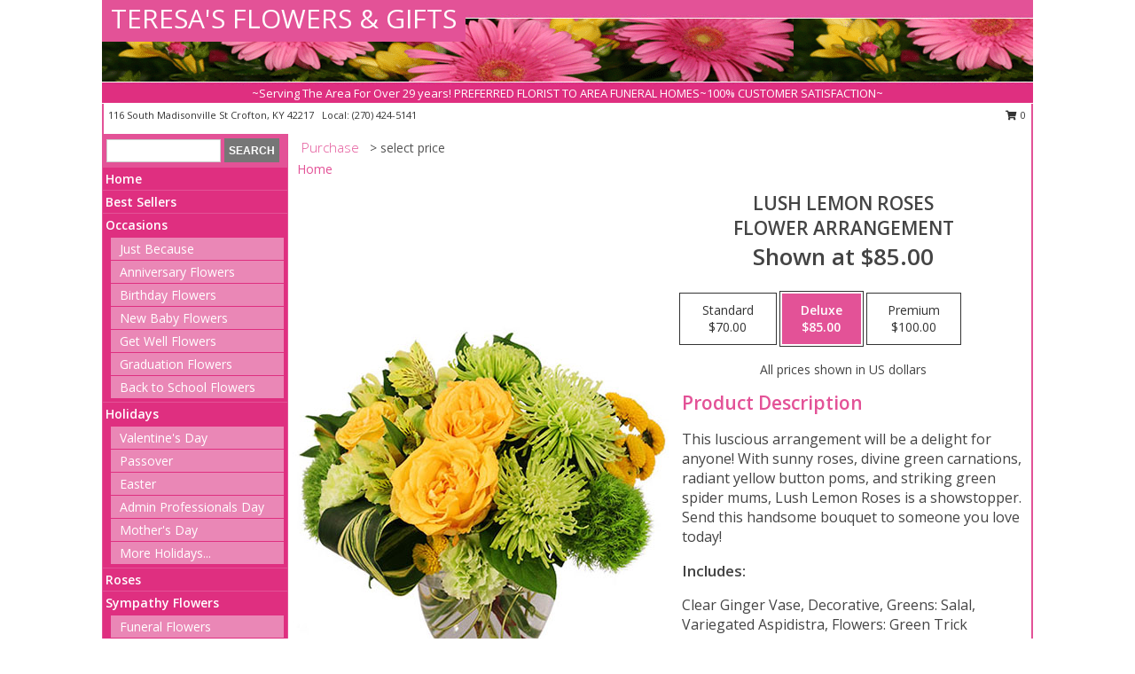

--- FILE ---
content_type: text/html; charset=UTF-8
request_url: https://www.teresasflowers.com/product/va90819/lush-lemon-roses
body_size: 14261
content:
		<!DOCTYPE html>
		<html xmlns="http://www.w3.org/1999/xhtml" xml:lang="en" lang="en" xmlns:fb="http://www.facebook.com/2008/fbml">
		<head>
			<title>Lush Lemon Roses Flower Arrangement in Crofton, KY - TERESA'S FLOWERS & GIFTS</title>
            <meta http-equiv="Content-Type" content="text/html; charset=UTF-8" />
            <meta name="description" content = "This luscious arrangement will be a delight for anyone! With sunny roses, divine green carnations, radiant yellow button poms, and striking green spider mums, Lush Lemon Roses is a showstopper. Send this handsome bouquet to someone you love today! Order Lush Lemon Roses Flower Arrangement from TERESA&#039;S FLOWERS &amp; GIFTS - Crofton, KY Florist &amp; Flower Shop." />
            <meta name="keywords" content = "TERESA&#039;S FLOWERS &amp; GIFTS, Lush Lemon Roses Flower Arrangement, Crofton, KY, Kentucky" />

            <meta property="og:title" content="TERESA&#039;S FLOWERS &amp; GIFTS" />
            <meta property="og:description" content="This luscious arrangement will be a delight for anyone! With sunny roses, divine green carnations, radiant yellow button poms, and striking green spider mums, Lush Lemon Roses is a showstopper. Send this handsome bouquet to someone you love today! Order Lush Lemon Roses Flower Arrangement from TERESA&#039;S FLOWERS &amp; GIFTS - Crofton, KY Florist &amp; Flower Shop." />
            <meta property="og:type" content="company" />
            <meta property="og:url" content="https://www.teresasflowers.com/product/va90819/lush-lemon-roses" />
            <meta property="og:site_name" content="TERESA&#039;S FLOWERS &amp; GIFTS" >
            <meta property="og:image" content="https://cdn.myfsn.com/flowerdatabase/l/lush-lemon-roses-flower-arrangement-VA90819.425.jpg">
            <meta property="og:image:secure_url" content="https://cdn.myfsn.com/flowerdatabase/l/lush-lemon-roses-flower-arrangement-VA90819.425.jpg" >
            <meta property="fb:admins" content="1379470747" />
            <meta name="viewport" content="width=device-width, initial-scale=1">
            <link rel="apple-touch-icon" href="https://cdn.myfsn.com/myfsn/images/touch-icons/apple-touch-icon.png" />
            <link rel="apple-touch-icon" sizes="120x120" href="https://cdn.myfsn.com/myfsn/images/touch-icons/apple-touch-icon-120x120.png" />
            <link rel="apple-touch-icon" sizes="152x152" href="https://cdn.myfsn.com/myfsn/images/touch-icons/apple-touch-icon-152x152.png" />
            <link rel="apple-touch-icon" sizes="167x167" href="https://cdn.myfsn.com/myfsn/images/touch-icons/apple-touch-icon-167x167.png" />
            <link rel="apple-touch-icon" sizes="180x180" href="https://cdn.myfsn.com/myfsn/images/touch-icons/apple-touch-icon-180x180.png" />
            <link rel="icon" sizes="192x192" href="https://cdn.myfsn.com/myfsn/images/touch-icons/touch-icon-192x192.png">
			<link href="https://fonts.googleapis.com/css?family=Open+Sans:300,400,600&display=swap" rel="stylesheet" media="print" onload="this.media='all'; this.onload=null;" type="text/css">
			<link href="https://cdn.myfsn.com/js/jquery/slicknav/slicknav.min.css" rel="stylesheet" media="print" onload="this.media='all'; this.onload=null;" type="text/css">
			<link href="https://cdn.myfsn.com/js/jquery/jquery-ui-1.13.1-myfsn/jquery-ui.min.css" rel="stylesheet" media="print" onload="this.media='all'; this.onload=null;" type="text/css">
			<link href="https://cdn.myfsn.com/css/myfsn/base.css?v=191" rel="stylesheet" type="text/css">
			            <link rel="stylesheet" href="https://cdnjs.cloudflare.com/ajax/libs/font-awesome/5.15.4/css/all.min.css" media="print" onload="this.media='all'; this.onload=null;" type="text/css" integrity="sha384-DyZ88mC6Up2uqS4h/KRgHuoeGwBcD4Ng9SiP4dIRy0EXTlnuz47vAwmeGwVChigm" crossorigin="anonymous">
            <link href="https://cdn.myfsn.com/css/myfsn/templates/standard/standard.css.php?v=191&color=pink" rel="stylesheet" type="text/css" />            <link href="https://cdn.myfsn.com/css/myfsn/stylesMobile.css.php?v=191&solidColor1=535353&solidColor2=535353&pattern=florish-bg.png&multiColor=0&color=pink&template=standardTemplate" rel="stylesheet" type="text/css" media="(max-width: 974px)">

            <link rel="stylesheet" href="https://cdn.myfsn.com/js/myfsn/front-end-dist/assets/layout-classic-Cq4XolPY.css" />
<link rel="modulepreload" href="https://cdn.myfsn.com/js/myfsn/front-end-dist/assets/layout-classic-V2NgZUhd.js" />
<script type="module" src="https://cdn.myfsn.com/js/myfsn/front-end-dist/assets/layout-classic-V2NgZUhd.js"></script>

            			<link rel="canonical" href="" />
			<script type="text/javascript" src="https://cdn.myfsn.com/js/jquery/jquery-3.6.0.min.js"></script>
                            <script type="text/javascript" src="https://cdn.myfsn.com/js/jquery/jquery-migrate-3.3.2.min.js"></script>
            
            <script defer type="text/javascript" src="https://cdn.myfsn.com/js/jquery/jquery-ui-1.13.1-myfsn/jquery-ui.min.js"></script>
            <script> jQuery.noConflict(); $j = jQuery; </script>
            <script>
                var _gaq = _gaq || [];
            </script>

			<script type="text/javascript" src="https://cdn.myfsn.com/js/jquery/slicknav/jquery.slicknav.min.js"></script>
			<script defer type="text/javascript" src="https://cdn.myfsn.com/js/myfsnProductInfo.js?v=191"></script>

        <!-- Upgraded to XHR based Google Analytics Code -->
                <script async src="https://www.googletagmanager.com/gtag/js?id=G-2WDNPH4B7H"></script>
        <script>
            window.dataLayer = window.dataLayer || [];
            function gtag(){dataLayer.push(arguments);}
            gtag('js', new Date());

                            gtag('config', 'G-2WDNPH4B7H');
                                gtag('config', 'G-EMLZ5PGJB1');
                        </script>
                    <script>
				function toggleHolidays(){
					$j(".hiddenHoliday").toggle();
				}
				
				function ping_url(a) {
					try { $j.ajax({ url: a, type: 'POST' }); }
					catch(ex) { }
					return true;
				}
				
				$j(function(){
					$j(".cartCount").append($j(".shoppingCartLink>a").text());
				});

			</script>
            <script type="text/javascript">
    (function(c,l,a,r,i,t,y){
        c[a]=c[a]||function(){(c[a].q=c[a].q||[]).push(arguments)};
        t=l.createElement(r);t.async=1;t.src="https://www.clarity.ms/tag/"+i;
        y=l.getElementsByTagName(r)[0];y.parentNode.insertBefore(t,y);
    })(window, document, "clarity", "script", "mn9lkbmfy6");
</script>            <script type="application/ld+json">{"@context":"https:\/\/schema.org","@type":"LocalBusiness","@id":"https:\/\/www.teresasflowers.com","name":"TERESA'S FLOWERS & GIFTS","telephone":"2704245141","email":"teresas116@hotmail.com","url":"https:\/\/www.teresasflowers.com","priceRange":"35 - 700","address":{"@type":"PostalAddress","streetAddress":"116 South Madisonville St","addressLocality":"Crofton","addressRegion":"KY","postalCode":"42217","addressCountry":"USA"},"geo":{"@type":"GeoCoordinates","latitude":"37.04901","longitude":"-87.48697"},"image":"https:\/\/cdn.atwilltech.com\/myfsn\/images\/touch-icons\/touch-icon-192x192.png","openingHoursSpecification":[{"@type":"OpeningHoursSpecification","dayOfWeek":"Monday","opens":"09:00:00","closes":"17:00:00"},{"@type":"OpeningHoursSpecification","dayOfWeek":"Tuesday","opens":"09:00:00","closes":"17:00:00"},{"@type":"OpeningHoursSpecification","dayOfWeek":"Wednesday","opens":"09:00:00","closes":"17:00:00"},{"@type":"OpeningHoursSpecification","dayOfWeek":"Thursday","opens":"09:00:00","closes":"17:00:00"},{"@type":"OpeningHoursSpecification","dayOfWeek":"Friday","opens":"09:00:00","closes":"17:00:00"},{"@type":"OpeningHoursSpecification","dayOfWeek":"Saturday","opens":"09:00:00","closes":"14:00:00"},{"@type":"OpeningHoursSpecification","dayOfWeek":"Sunday","opens":"00:00","closes":"00:00"}],"specialOpeningHoursSpecification":[],"sameAs":["https:\/\/www.facebook.com\/pages\/Teresas-Beauty-Salon-and-Flowers\/1451218171824196?rf=133679416683075","https:\/\/goo.gl\/maps\/1jB5J7r1C9SQJjqcA"],"areaServed":{"@type":"Place","name":["Crofton","Dawson Springs","Earlington","Elkton","Hopkinsville","Madisonville","Mortons Gap","Nortonville","Oak Grove"]}}</script>            <script type="application/ld+json">{"@context":"https:\/\/schema.org","@type":"Service","serviceType":"Florist","provider":{"@type":"LocalBusiness","@id":"https:\/\/www.teresasflowers.com"}}</script>            <script type="application/ld+json">{"@context":"https:\/\/schema.org","@type":"BreadcrumbList","name":"Site Map","itemListElement":[{"@type":"ListItem","position":1,"item":{"name":"Home","@id":"https:\/\/www.teresasflowers.com\/"}},{"@type":"ListItem","position":2,"item":{"name":"Best Sellers","@id":"https:\/\/www.teresasflowers.com\/best-sellers.php"}},{"@type":"ListItem","position":3,"item":{"name":"Occasions","@id":"https:\/\/www.teresasflowers.com\/all_occasions.php"}},{"@type":"ListItem","position":4,"item":{"name":"Just Because","@id":"https:\/\/www.teresasflowers.com\/any_occasion.php"}},{"@type":"ListItem","position":5,"item":{"name":"Anniversary Flowers","@id":"https:\/\/www.teresasflowers.com\/anniversary.php"}},{"@type":"ListItem","position":6,"item":{"name":"Birthday Flowers","@id":"https:\/\/www.teresasflowers.com\/birthday.php"}},{"@type":"ListItem","position":7,"item":{"name":"New Baby Flowers","@id":"https:\/\/www.teresasflowers.com\/new_baby.php"}},{"@type":"ListItem","position":8,"item":{"name":"Get Well Flowers","@id":"https:\/\/www.teresasflowers.com\/get_well.php"}},{"@type":"ListItem","position":9,"item":{"name":"Graduation Flowers","@id":"https:\/\/www.teresasflowers.com\/graduation-flowers"}},{"@type":"ListItem","position":10,"item":{"name":"Back to School Flowers","@id":"https:\/\/www.teresasflowers.com\/back-to-school-flowers"}},{"@type":"ListItem","position":11,"item":{"name":"Holidays","@id":"https:\/\/www.teresasflowers.com\/holidays.php"}},{"@type":"ListItem","position":12,"item":{"name":"Valentine's Day","@id":"https:\/\/www.teresasflowers.com\/valentines-day-flowers.php"}},{"@type":"ListItem","position":13,"item":{"name":"Passover","@id":"https:\/\/www.teresasflowers.com\/passover.php"}},{"@type":"ListItem","position":14,"item":{"name":"Easter","@id":"https:\/\/www.teresasflowers.com\/easter-flowers.php"}},{"@type":"ListItem","position":15,"item":{"name":"Admin Professionals Day","@id":"https:\/\/www.teresasflowers.com\/admin-professionals-day-flowers.php"}},{"@type":"ListItem","position":16,"item":{"name":"Mother's Day","@id":"https:\/\/www.teresasflowers.com\/mothers-day-flowers.php"}},{"@type":"ListItem","position":17,"item":{"name":"Father's Day","@id":"https:\/\/www.teresasflowers.com\/fathers-day-flowers.php"}},{"@type":"ListItem","position":18,"item":{"name":"Rosh Hashanah","@id":"https:\/\/www.teresasflowers.com\/rosh-hashanah.php"}},{"@type":"ListItem","position":19,"item":{"name":"Grandparents Day","@id":"https:\/\/www.teresasflowers.com\/grandparents-day-flowers.php"}},{"@type":"ListItem","position":20,"item":{"name":"Thanksgiving (CAN)","@id":"https:\/\/www.teresasflowers.com\/thanksgiving-flowers-can.php"}},{"@type":"ListItem","position":21,"item":{"name":"National Boss Day","@id":"https:\/\/www.teresasflowers.com\/national-boss-day"}},{"@type":"ListItem","position":22,"item":{"name":"Sweetest Day","@id":"https:\/\/www.teresasflowers.com\/holidays.php\/sweetest-day"}},{"@type":"ListItem","position":23,"item":{"name":"Halloween","@id":"https:\/\/www.teresasflowers.com\/halloween-flowers.php"}},{"@type":"ListItem","position":24,"item":{"name":"Thanksgiving (USA)","@id":"https:\/\/www.teresasflowers.com\/thanksgiving-flowers-usa.php"}},{"@type":"ListItem","position":25,"item":{"name":"Hanukkah","@id":"https:\/\/www.teresasflowers.com\/hanukkah.php"}},{"@type":"ListItem","position":26,"item":{"name":"Kwanzaa","@id":"https:\/\/www.teresasflowers.com\/kwanzaa.php"}},{"@type":"ListItem","position":27,"item":{"name":"Christmas","@id":"https:\/\/www.teresasflowers.com\/christmas-flowers.php"}},{"@type":"ListItem","position":28,"item":{"name":"Roses","@id":"https:\/\/www.teresasflowers.com\/roses.php"}},{"@type":"ListItem","position":29,"item":{"name":"Sympathy Flowers","@id":"https:\/\/www.teresasflowers.com\/sympathy-flowers"}},{"@type":"ListItem","position":30,"item":{"name":"Funeral Flowers","@id":"https:\/\/www.teresasflowers.com\/sympathy.php"}},{"@type":"ListItem","position":31,"item":{"name":"Standing Sprays & Wreaths","@id":"https:\/\/www.teresasflowers.com\/sympathy-flowers\/standing-sprays"}},{"@type":"ListItem","position":32,"item":{"name":"Casket Flowers","@id":"https:\/\/www.teresasflowers.com\/sympathy-flowers\/casket-flowers"}},{"@type":"ListItem","position":33,"item":{"name":"Sympathy Arrangements","@id":"https:\/\/www.teresasflowers.com\/sympathy-flowers\/sympathy-arrangements"}},{"@type":"ListItem","position":34,"item":{"name":"Cremation and Memorial","@id":"https:\/\/www.teresasflowers.com\/sympathy-flowers\/cremation-and-memorial"}},{"@type":"ListItem","position":35,"item":{"name":"For The Home","@id":"https:\/\/www.teresasflowers.com\/sympathy-flowers\/for-the-home"}},{"@type":"ListItem","position":36,"item":{"name":"Seasonal","@id":"https:\/\/www.teresasflowers.com\/seasonal.php"}},{"@type":"ListItem","position":37,"item":{"name":"Winter Flowers","@id":"https:\/\/www.teresasflowers.com\/winter-flowers.php"}},{"@type":"ListItem","position":38,"item":{"name":"Spring Flowers","@id":"https:\/\/www.teresasflowers.com\/spring-flowers.php"}},{"@type":"ListItem","position":39,"item":{"name":"Summer Flowers","@id":"https:\/\/www.teresasflowers.com\/summer-flowers.php"}},{"@type":"ListItem","position":40,"item":{"name":"Fall Flowers","@id":"https:\/\/www.teresasflowers.com\/fall-flowers.php"}},{"@type":"ListItem","position":41,"item":{"name":"Plants","@id":"https:\/\/www.teresasflowers.com\/plants.php"}},{"@type":"ListItem","position":42,"item":{"name":"Modern\/Tropical Designs","@id":"https:\/\/www.teresasflowers.com\/high-styles"}},{"@type":"ListItem","position":43,"item":{"name":"Gift Baskets","@id":"https:\/\/www.teresasflowers.com\/gift-baskets"}},{"@type":"ListItem","position":44,"item":{"name":"Wedding Flowers","@id":"https:\/\/www.teresasflowers.com\/wedding-flowers"}},{"@type":"ListItem","position":45,"item":{"name":"Wedding Bouquets","@id":"https:\/\/www.teresasflowers.com\/wedding-bouquets"}},{"@type":"ListItem","position":46,"item":{"name":"Wedding Party Flowers","@id":"https:\/\/www.teresasflowers.com\/wedding-party-flowers"}},{"@type":"ListItem","position":47,"item":{"name":"Reception Flowers","@id":"https:\/\/www.teresasflowers.com\/reception-flowers"}},{"@type":"ListItem","position":48,"item":{"name":"Ceremony Flowers","@id":"https:\/\/www.teresasflowers.com\/ceremony-flowers"}},{"@type":"ListItem","position":49,"item":{"name":"Gift Items","@id":"https:\/\/www.teresasflowers.com\/gift_items.php"}},{"@type":"ListItem","position":50,"item":{"name":"Patriotic Flowers","@id":"https:\/\/www.teresasflowers.com\/patriotic-flowers"}},{"@type":"ListItem","position":51,"item":{"name":"Prom Flowers","@id":"https:\/\/www.teresasflowers.com\/prom-flowers"}},{"@type":"ListItem","position":52,"item":{"name":"Corsages","@id":"https:\/\/www.teresasflowers.com\/prom-flowers\/corsages"}},{"@type":"ListItem","position":53,"item":{"name":"Boutonnieres","@id":"https:\/\/www.teresasflowers.com\/prom-flowers\/boutonnieres"}},{"@type":"ListItem","position":54,"item":{"name":"Hairpieces & Handheld Bouquets","@id":"https:\/\/www.teresasflowers.com\/prom-flowers\/hairpieces-handheld-bouquets"}},{"@type":"ListItem","position":55,"item":{"name":"En Espa\u00f1ol","@id":"https:\/\/www.teresasflowers.com\/en-espanol.php"}},{"@type":"ListItem","position":56,"item":{"name":"Love & Romance","@id":"https:\/\/www.teresasflowers.com\/love-romance"}},{"@type":"ListItem","position":57,"item":{"name":"About Us","@id":"https:\/\/www.teresasflowers.com\/about_us.php"}},{"@type":"ListItem","position":58,"item":{"name":"Luxury","@id":"https:\/\/www.teresasflowers.com\/luxury"}},{"@type":"ListItem","position":59,"item":{"name":"Reviews","@id":"https:\/\/www.teresasflowers.com\/reviews.php"}},{"@type":"ListItem","position":60,"item":{"name":"Custom Orders","@id":"https:\/\/www.teresasflowers.com\/custom_orders.php"}},{"@type":"ListItem","position":61,"item":{"name":"Special Offers","@id":"https:\/\/www.teresasflowers.com\/special_offers.php"}},{"@type":"ListItem","position":62,"item":{"name":"Contact Us","@id":"https:\/\/www.teresasflowers.com\/contact_us.php"}},{"@type":"ListItem","position":63,"item":{"name":"Flower Delivery","@id":"https:\/\/www.teresasflowers.com\/flower-delivery.php"}},{"@type":"ListItem","position":64,"item":{"name":"Funeral Home Flower Delivery","@id":"https:\/\/www.teresasflowers.com\/funeral-home-delivery.php"}},{"@type":"ListItem","position":65,"item":{"name":"Hospital Flower Delivery","@id":"https:\/\/www.teresasflowers.com\/hospital-delivery.php"}},{"@type":"ListItem","position":66,"item":{"name":"Site Map","@id":"https:\/\/www.teresasflowers.com\/site_map.php"}},{"@type":"ListItem","position":67,"item":{"name":"COVID-19-Update","@id":"https:\/\/www.teresasflowers.com\/covid-19-update"}},{"@type":"ListItem","position":68,"item":{"name":"Pricing & Substitution Policy","@id":"https:\/\/www.teresasflowers.com\/pricing-substitution-policy"}}]}</script>		</head>
		<body>
        		<div id="wrapper" class="js-nav-popover-boundary">
        <button onclick="window.location.href='#content'" class="skip-link">Skip to Main Content</button>
		<div style="font-size:22px;padding-top:1rem;display:none;" class='topMobileLink topMobileLeft'>
			<a style="text-decoration:none;display:block; height:45px;" onclick="return ping_url('/request/trackPhoneClick.php?clientId=154396&number=2704245141');" href="tel:+1-270-424-5141">
				<span style="vertical-align: middle;" class="fas fa-mobile fa-2x"></span>
					<span>(270) 424-5141</span>
			</a>
		</div>
		<div style="font-size:22px;padding-top:1rem;display:none;" class='topMobileLink topMobileRight'>
			<a href="#" onclick="$j('.shoppingCartLink').submit()" role="button" class='hoverLink' aria-label="View Items in Cart" style='font-weight: normal;
				text-decoration: none; font-size:22px;display:block; height:45px;'>
				<span style='padding-right:15px;' class='fa fa-shopping-cart fa-lg' aria-hidden='true'></span>
                <span class='cartCount' style='text-transform: none;'></span>
            </a>
		</div>
        <header><div class='socHeaderMsg'></div>		<div id="header">
			<div id="flowershopInfo">
				<div id="infoText">
					<h1 id="title"><a tabindex="1" href="https://www.teresasflowers.com">TERESA'S FLOWERS & GIFTS</a></h1>
				</div>
			</div>
			<div id="tagline">~Serving The Area For Over 29 years! PREFERRED FLORIST TO AREA FUNERAL HOMES~100% CUSTOMER SATISFACTION~</div>
		</div>	<div style="clear:both"></div>
		<div id="address">
		            <div style="float: right">
                <form class="shoppingCartLink" action="https://www.teresasflowers.com/Shopping_Cart.php" method="post" style="display:inline-block;">
                <input type="hidden" name="cartId" value="">
                <input type="hidden" name="sessionId" value="">
                <input type="hidden" name="shop_id" value="2704245141">
                <input type="hidden" name="order_src" value="">
                <input type="hidden" name="url_promo" value="">
                    <a href="#" class="shoppingCartText" onclick="$j('.shoppingCartLink').submit()" role="button" aria-label="View Items in Cart">
                    <span class="fa fa-shopping-cart fa-fw" aria-hidden="true"></span>
                    0                    </a>
                </form>
            </div>
                    <div style="float:left;">
            <span><span>116 South Madisonville St </span><span>Crofton</span>, <span class="region">KY</span> <span class="postal-code">42217</span></span>            <span>&nbsp Local: </span>        <a  class="phoneNumberLink" href='tel: +1-270-424-5141' aria-label="Call local number: +1-270-424-5141"
            onclick="return ping_url('/request/trackPhoneClick.php?clientId=154396&number=2704245141');" >
            (270) 424-5141        </a>
                    </div>
				<div style="clear:both"></div>
		</div>
		<div style="clear:both"></div>
		</header>			<div class="contentNavWrapper">
			<div id="navigation">
								<div class="navSearch">
										<form action="https://www.teresasflowers.com/search_site.php" method="get" role="search" aria-label="Product">
						<input type="text" class="myFSNSearch" aria-label="Product Search" title='Product Search' name="myFSNSearch" value="" >
						<input type="submit" value="SEARCH">
					</form>
									</div>
								<div style="clear:both"></div>
                <nav aria-label="Site">
                    <ul id="mainMenu">
                    <li class="hideForFull">
                        <a class='mobileDialogLink' onclick="return ping_url('/request/trackPhoneClick.php?clientId=154396&number=2704245141');" href="tel:+1-270-424-5141">
                            <span style="vertical-align: middle;" class="fas fa-mobile fa-2x"></span>
                            <span>(270) 424-5141</span>
                        </a>
                    </li>
                    <li class="hideForFull">
                        <div class="mobileNavSearch">
                                                        <form id="mobileSearchForm" action="https://www.teresasflowers.com/search_site.php" method="get" role="search" aria-label="Product">
                                <input type="text" title='Product Search' aria-label="Product Search" class="myFSNSearch" name="myFSNSearch">
                                <img style="width:32px;display:inline-block;vertical-align:middle;cursor:pointer" src="https://cdn.myfsn.com/myfsn/images/mag-glass.png" alt="search" onclick="$j('#mobileSearchForm').submit()">
                            </form>
                                                    </div>
                    </li>

                    <li><a href="https://www.teresasflowers.com/" title="Home" style="text-decoration: none;">Home</a></li><li><a href="https://www.teresasflowers.com/best-sellers.php" title="Best Sellers" style="text-decoration: none;">Best Sellers</a></li><li><a href="https://www.teresasflowers.com/all_occasions.php" title="Occasions" style="text-decoration: none;">Occasions</a><ul><li><a href="https://www.teresasflowers.com/any_occasion.php" title="Just Because">Just Because</a></li>
<li><a href="https://www.teresasflowers.com/anniversary.php" title="Anniversary Flowers">Anniversary Flowers</a></li>
<li><a href="https://www.teresasflowers.com/birthday.php" title="Birthday Flowers">Birthday Flowers</a></li>
<li><a href="https://www.teresasflowers.com/new_baby.php" title="New Baby Flowers">New Baby Flowers</a></li>
<li><a href="https://www.teresasflowers.com/get_well.php" title="Get Well Flowers">Get Well Flowers</a></li>
<li><a href="https://www.teresasflowers.com/graduation-flowers" title="Graduation Flowers">Graduation Flowers</a></li>
<li><a href="https://www.teresasflowers.com/back-to-school-flowers" title="Back to School Flowers">Back to School Flowers</a></li>
</ul></li><li><a href="https://www.teresasflowers.com/holidays.php" title="Holidays" style="text-decoration: none;">Holidays</a><ul><li><a href="https://www.teresasflowers.com/valentines-day-flowers.php" title="Valentine's Day">Valentine's Day</a></li>
<li><a href="https://www.teresasflowers.com/passover.php" title="Passover">Passover</a></li>
<li><a href="https://www.teresasflowers.com/easter-flowers.php" title="Easter">Easter</a></li>
<li><a href="https://www.teresasflowers.com/admin-professionals-day-flowers.php" title="Admin Professionals Day">Admin Professionals Day</a></li>
<li><a href="https://www.teresasflowers.com/mothers-day-flowers.php" title="Mother's Day">Mother's Day</a></li>
<li><a role='button' name='holidays' href='javascript:' onclick='toggleHolidays()' title="Holidays">More Holidays...</a></li>
<li class="hiddenHoliday"><a href="https://www.teresasflowers.com/fathers-day-flowers.php"  title="Father's Day">Father's Day</a></li>
<li class="hiddenHoliday"><a href="https://www.teresasflowers.com/rosh-hashanah.php"  title="Rosh Hashanah">Rosh Hashanah</a></li>
<li class="hiddenHoliday"><a href="https://www.teresasflowers.com/grandparents-day-flowers.php"  title="Grandparents Day">Grandparents Day</a></li>
<li class="hiddenHoliday"><a href="https://www.teresasflowers.com/thanksgiving-flowers-can.php"  title="Thanksgiving (CAN)">Thanksgiving (CAN)</a></li>
<li class="hiddenHoliday"><a href="https://www.teresasflowers.com/national-boss-day"  title="National Boss Day">National Boss Day</a></li>
<li class="hiddenHoliday"><a href="https://www.teresasflowers.com/holidays.php/sweetest-day"  title="Sweetest Day">Sweetest Day</a></li>
<li class="hiddenHoliday"><a href="https://www.teresasflowers.com/halloween-flowers.php"  title="Halloween">Halloween</a></li>
<li class="hiddenHoliday"><a href="https://www.teresasflowers.com/thanksgiving-flowers-usa.php"  title="Thanksgiving (USA)">Thanksgiving (USA)</a></li>
<li class="hiddenHoliday"><a href="https://www.teresasflowers.com/hanukkah.php"  title="Hanukkah">Hanukkah</a></li>
<li class="hiddenHoliday"><a href="https://www.teresasflowers.com/christmas-flowers.php"  title="Christmas">Christmas</a></li>
<li class="hiddenHoliday"><a href="https://www.teresasflowers.com/kwanzaa.php"  title="Kwanzaa">Kwanzaa</a></li>
</ul></li><li><a href="https://www.teresasflowers.com/roses.php" title="Roses" style="text-decoration: none;">Roses</a></li><li><a href="https://www.teresasflowers.com/sympathy-flowers" title="Sympathy Flowers" style="text-decoration: none;">Sympathy Flowers</a><ul><li><a href="https://www.teresasflowers.com/sympathy.php" title="Funeral Flowers">Funeral Flowers</a></li>
<li><a href="https://www.teresasflowers.com/sympathy-flowers/standing-sprays" title="Standing Sprays & Wreaths">Standing Sprays & Wreaths</a></li>
<li><a href="https://www.teresasflowers.com/sympathy-flowers/casket-flowers" title="Casket Flowers">Casket Flowers</a></li>
<li><a href="https://www.teresasflowers.com/sympathy-flowers/sympathy-arrangements" title="Sympathy Arrangements">Sympathy Arrangements</a></li>
<li><a href="https://www.teresasflowers.com/sympathy-flowers/cremation-and-memorial" title="Cremation and Memorial">Cremation and Memorial</a></li>
<li><a href="https://www.teresasflowers.com/sympathy-flowers/for-the-home" title="For The Home">For The Home</a></li>
</ul></li><li><a href="https://www.teresasflowers.com/seasonal.php" title="Seasonal" style="text-decoration: none;">Seasonal</a><ul><li><a href="https://www.teresasflowers.com/winter-flowers.php" title="Winter Flowers">Winter Flowers</a></li>
<li><a href="https://www.teresasflowers.com/spring-flowers.php" title="Spring Flowers">Spring Flowers</a></li>
<li><a href="https://www.teresasflowers.com/summer-flowers.php" title="Summer Flowers">Summer Flowers</a></li>
<li><a href="https://www.teresasflowers.com/fall-flowers.php" title="Fall Flowers">Fall Flowers</a></li>
</ul></li><li><a href="https://www.teresasflowers.com/plants.php" title="Plants" style="text-decoration: none;">Plants</a></li><li><a href="https://www.teresasflowers.com/high-styles" title="Modern/Tropical Designs" style="text-decoration: none;">Modern/Tropical Designs</a></li><li><a href="https://www.teresasflowers.com/gift-baskets" title="Gift Baskets" style="text-decoration: none;">Gift Baskets</a></li><li><a href="https://www.teresasflowers.com/wedding-flowers" title="Wedding Flowers" style="text-decoration: none;">Wedding Flowers</a></li><li><a href="https://www.teresasflowers.com/wedding-bouquets" title="Wedding Bouquets" style="text-decoration: none;">Wedding Bouquets</a></li><li><a href="https://www.teresasflowers.com/wedding-party-flowers" title="Wedding Party Flowers" style="text-decoration: none;">Wedding Party Flowers</a></li><li><a href="https://www.teresasflowers.com/reception-flowers" title="Reception Flowers" style="text-decoration: none;">Reception Flowers</a></li><li><a href="https://www.teresasflowers.com/ceremony-flowers" title="Ceremony Flowers" style="text-decoration: none;">Ceremony Flowers</a></li><li><a href="https://www.teresasflowers.com/gift_items.php" title="Gift Items" style="text-decoration: none;">Gift Items</a></li><li><a href="https://www.teresasflowers.com/patriotic-flowers" title="Patriotic Flowers" style="text-decoration: none;">Patriotic Flowers</a></li><li><a href="https://www.teresasflowers.com/prom-flowers" title="Prom Flowers" style="text-decoration: none;">Prom Flowers</a><ul><li><a href="https://www.teresasflowers.com/prom-flowers/corsages" title="Corsages">Corsages</a></li>
<li><a href="https://www.teresasflowers.com/prom-flowers/boutonnieres" title="Boutonnieres">Boutonnieres</a></li>
<li><a href="https://www.teresasflowers.com/prom-flowers/hairpieces-handheld-bouquets" title="Hairpieces & Handheld Bouquets">Hairpieces & Handheld Bouquets</a></li>
</ul></li><li><a href="https://www.teresasflowers.com/en-espanol.php" title="En Español" style="text-decoration: none;">En Español</a></li><li><a href="https://www.teresasflowers.com/love-romance" title="Love & Romance" style="text-decoration: none;">Love & Romance</a></li><li><a href="https://www.teresasflowers.com/about_us.php" title="About Us" style="text-decoration: none;">About Us</a></li><li><a href="https://www.teresasflowers.com/luxury" title="Luxury" style="text-decoration: none;">Luxury</a></li><li><a href="https://www.teresasflowers.com/custom_orders.php" title="Custom Orders" style="text-decoration: none;">Custom Orders</a></li><li><a href="https://www.teresasflowers.com/covid-19-update" title="COVID-19-Update" style="text-decoration: none;">COVID-19-Update</a></li><li><a href="https://www.teresasflowers.com/pricing-substitution-policy" title="Pricing & Substitution Policy" style="text-decoration: none;">Pricing & Substitution Policy</a></li>                    </ul>
                </nav>
			<div style='margin-top:10px;margin-bottom:10px'></div></div>        <script>
            gtag('event', 'view_item', {
                currency: "USD",
                value: 85,
                items: [
                    {
                        item_id: "VA90819",
                        item_name: "Lush Lemon Roses",
                        item_category: "Flower Arrangement",
                        price: 85,
                        quantity: 1
                    }
                ]
            });
        </script>
        
    <main id="content">
        <div id="pageTitle">Purchase</div>
        <div id="subTitle" style="color:#535353">&gt; select price</div>
        <div class='breadCrumb'> <a href="https://www.teresasflowers.com/" title="Home">Home</a></div> <!-- Begin Feature -->

                        <style>
                #footer {
                    float:none;
                    margin: auto;
                    width: 1050px;
                    background-color: #ffffff;
                }
                .contentNavWrapper {
                    overflow: auto;
                }
                </style>
                        <div>
            <script type="application/ld+json">{"@context":"https:\/\/schema.org","@type":"Product","name":"LUSH LEMON ROSES","brand":{"@type":"Brand","name":"TERESA'S FLOWERS & GIFTS"},"image":"https:\/\/cdn.myfsn.com\/flowerdatabase\/l\/lush-lemon-roses-flower-arrangement-VA90819.300.jpg","description":"This luscious arrangement will be a delight for anyone! With sunny roses, divine green carnations, radiant yellow button poms, and striking green spider mums, Lush Lemon Roses is a showstopper. Send this handsome bouquet to someone you love today!","mpn":"VA90819","sku":"VA90819","offers":[{"@type":"AggregateOffer","lowPrice":"70.00","highPrice":"100.00","priceCurrency":"USD","offerCount":"1"},{"@type":"Offer","price":"70.00","url":"100.00","priceCurrency":"USD","availability":"https:\/\/schema.org\/InStock","priceValidUntil":"2100-12-31"}]}</script>            <div id="newInfoPageProductWrapper">
            <div id="newProductInfoLeft" class="clearFix">
            <div class="image">
                                <img class="norightclick productPageImage"
                                    width="365"
                    height="442"
                                src="https://cdn.myfsn.com/flowerdatabase/l/lush-lemon-roses-flower-arrangement-VA90819.425.jpg"
                alt="Lush Lemon Roses Flower Arrangement" />
                </div>
            </div>
            <div id="newProductInfoRight" class="clearFix">
                <form action="https://www.teresasflowers.com/Add_Product.php" method="post">
                    <input type="hidden" name="strPhotoID" value="VA90819">
                    <input type="hidden" name="page_id" value="">
                    <input type="hidden" name="shop_id" value="">
                    <input type="hidden" name="src" value="">
                    <input type="hidden" name="url_promo" value="">
                    <div id="productNameInfo">
                        <div style="font-size: 21px; font-weight: 900">
                            LUSH LEMON ROSES<BR/>FLOWER ARRANGEMENT
                        </div>
                                                <div id="price-indicator"
                             style="font-size: 26px; font-weight: 900">
                            Shown at $85.00                        </div>
                                            </div>
                    <br>

                            <div class="flexContainer" id="newProductPricingInfoContainer">
                <br>
                <div id="newProductPricingInfoContainerInner">

                    <div class="price-flexbox" id="purchaseOptions">
                                                    <span class="price-radio-span">
                                <label for="fsn-id-0"
                                       class="price-label productHover ">
                                    <input type="radio"
                                           name="price_selected"
                                           data-price="$70.00"
                                           value = "1"
                                           class="price-notice price-button"
                                           id="fsn-id-0"
                                                                                       aria-label="Select pricing $70.00 for standard Flower Arrangement"
                                    >
                                    <span class="gridWrapper">
                                        <span class="light gridTop">Standard</span>
                                        <span class="heavy gridTop">Standard</span>
                                        <span class="light gridBottom">$70.00</span>
                                        <span class="heavy gridBottom">$70.00</span>
                                    </span>
                                </label>
                            </span>
                                                        <span class="price-radio-span">
                                <label for="fsn-id-1"
                                       class="price-label productHover pn-selected">
                                    <input type="radio"
                                           name="price_selected"
                                           data-price="$85.00"
                                           value = "2"
                                           class="price-notice price-button"
                                           id="fsn-id-1"
                                           checked                                            aria-label="Select pricing $85.00 for deluxe Flower Arrangement"
                                    >
                                    <span class="gridWrapper">
                                        <span class="light gridTop">Deluxe</span>
                                        <span class="heavy gridTop">Deluxe</span>
                                        <span class="light gridBottom">$85.00</span>
                                        <span class="heavy gridBottom">$85.00</span>
                                    </span>
                                </label>
                            </span>
                                                        <span class="price-radio-span">
                                <label for="fsn-id-2"
                                       class="price-label productHover ">
                                    <input type="radio"
                                           name="price_selected"
                                           data-price="$100.00"
                                           value = "3"
                                           class="price-notice price-button"
                                           id="fsn-id-2"
                                                                                       aria-label="Select pricing $100.00 for premium Flower Arrangement"
                                    >
                                    <span class="gridWrapper">
                                        <span class="light gridTop">Premium</span>
                                        <span class="heavy gridTop">Premium</span>
                                        <span class="light gridBottom">$100.00</span>
                                        <span class="heavy gridBottom">$100.00</span>
                                    </span>
                                </label>
                            </span>
                                                </div>
                </div>
            </div>
                                <p style="text-align: center">
                        All prices shown in US dollars                        </p>
                        
                                <div id="productDescription" class='descriptionClassic'>
                                    <h2>Product Description</h2>
                    <p style="font-size: 16px;" aria-label="Product Description">
                    This luscious arrangement will be a delight for anyone! With sunny roses, divine green carnations, radiant yellow button poms, and striking green spider mums, Lush Lemon Roses is a showstopper. Send this handsome bouquet to someone you love today!                    </p>
                                <div id='includesHeader' aria-label='Recipe Header>'>Includes:</div>
                <p id="recipeContainer" aria-label="Recipe Content">
                    Clear Ginger Vase, Decorative, Greens: Salal, Variegated Aspidistra, Flowers: Green Trick Dianthus, Green Spider Mums, Yellowgreen Alstroemeria, Yellow Button Poms, Yellow Roses, Light Green Carnations.                </p>
                </div>
                <div id="productPageUrgencyWrapper">
                                </div>
                <div id="productPageBuyButtonWrapper">
                            <style>
            .addToCartButton {
                font-size: 19px;
                background-color: #535353;
                color: white;
                padding: 3px;
                margin-top: 14px;
                cursor: pointer;
                display: block;
                text-decoration: none;
                font-weight: 300;
                width: 100%;
                outline-offset: -10px;
            }
        </style>
        <input type="submit" class="addToCartButton adaOnHoverCustomBackgroundColor adaButtonTextColor" value="Buy Now" aria-label="Buy Lush Lemon Roses for $85.00" title="Buy Lush Lemon Roses for $85.00">                </div>
                </form>
            </div>
            </div>
            </div>
                    <script>
                var dateSelectedClass = 'pn-selected';
                $j(function() {
                    $j('.price-notice').on('click', function() {
                        if(!$j(this).parent().hasClass(dateSelectedClass)) {
                            $j('.pn-selected').removeClass(dateSelectedClass);
                            $j(this).parent().addClass(dateSelectedClass);
                            $j('#price-indicator').text('Selected: ' + $j(this).data('price'));
                            if($j('.addToCartButton').length) {
                                const text = $j('.addToCartButton').attr("aria-label").replace(/\$\d+\.\d\d/, $j(this).data("price"));
                                $j('.addToCartButton').attr("aria-label", text);
                                $j('.addToCartButton').attr("title", text);
                            }
                        }
                    });
                });
            </script>
                <div class="clear"></div>
                <h2 id="suggestedProducts" class="suggestProducts">You might also be interested in these arrangements</h2>
        <div style="text-align:center">
            
            <div class="product_new productMedium">
                <div class="prodImageContainerM">
                    <a href="https://www.teresasflowers.com/product/va00717/guilty-pleasure" aria-label="View Guilty Pleasure Dozen Roses Info">
                        <img class="productImageMedium"
                                                    width="167"
                            height="203"
                                                src="https://cdn.myfsn.com/flowerdatabase/g/guilty-pleasure-bouquet-VA00717.167.jpg"
                        alt="Guilty Pleasure Dozen Roses"
                        />
                    </a>
                </div>
                <div class="productSubImageText">
                                        <div class='namePriceString'>
                        <span role="heading" aria-level="3" aria-label="GUILTY PLEASURE DOZEN ROSES"
                              style='text-align: left;float: left;text-overflow: ellipsis;
                                width: 67%; white-space: nowrap; overflow: hidden'>GUILTY PLEASURE</span>
                        <span style='float: right;text-align: right; width:33%;'> $105.00</span>
                    </div>
                    <div style='clear: both'></div>
                    </div>
                    
                <div class="buttonSection adaOnHoverBackgroundColor">
                    <div style="display: inline-block; text-align: center; height: 100%">
                        <div class="button" style="display: inline-block; font-size: 16px; width: 100%; height: 100%;">
                                                            <a style="height: 100%; width: 100%" class="prodButton adaButtonTextColor" title="Buy Now"
                                   href="https://www.teresasflowers.com/Add_Product.php?strPhotoID=VA00717&amp;price_selected=2&amp;page_id=16"
                                   aria-label="Buy GUILTY PLEASURE Now for  $105.00">
                                    Buy Now                                </a>
                                                        </div>
                    </div>
                </div>
            </div>
            
            <div class="product_new productMedium">
                <div class="prodImageContainerM">
                    <a href="https://www.teresasflowers.com/product/va92219/pink-n-flirty" aria-label="View Pink N&#039; Flirty Floral Design Info">
                        <img class="productImageMedium"
                                                    width="167"
                            height="203"
                                                src="https://cdn.myfsn.com/flowerdatabase/p/pink-n-flirty-floral-design-VA92219.167.jpg"
                        alt="Pink N&#039; Flirty Floral Design"
                        />
                    </a>
                </div>
                <div class="productSubImageText">
                                        <div class='namePriceString'>
                        <span role="heading" aria-level="3" aria-label="PINK N&#039; FLIRTY FLORAL DESIGN"
                              style='text-align: left;float: left;text-overflow: ellipsis;
                                width: 67%; white-space: nowrap; overflow: hidden'>PINK N' FLIRTY</span>
                        <span style='float: right;text-align: right; width:33%;'> $70.00</span>
                    </div>
                    <div style='clear: both'></div>
                    </div>
                    
                <div class="buttonSection adaOnHoverBackgroundColor">
                    <div style="display: inline-block; text-align: center; height: 100%">
                        <div class="button" style="display: inline-block; font-size: 16px; width: 100%; height: 100%;">
                                                            <a style="height: 100%; width: 100%" class="prodButton adaButtonTextColor" title="Buy Now"
                                   href="https://www.teresasflowers.com/Add_Product.php?strPhotoID=VA92219&amp;price_selected=2&amp;page_id=16"
                                   aria-label="Buy PINK N&#039; FLIRTY Now for  $70.00">
                                    Buy Now                                </a>
                                                        </div>
                    </div>
                </div>
            </div>
            
            <div class="product_new productMedium">
                <div class="prodImageContainerM">
                    <a href="https://www.teresasflowers.com/product/va05619/purple-blooms-of-bliss" aria-label="View Purple Blooms of Bliss Floral Arrangement Info">
                        <img class="productImageMedium"
                                                    width="167"
                            height="203"
                                                src="https://cdn.myfsn.com/flowerdatabase/p/purple-blooms-of-bliss-floral-arrangement-VA05619.167.jpg"
                        alt="Purple Blooms of Bliss Floral Arrangement"
                        />
                    </a>
                </div>
                <div class="productSubImageText">
                                        <div class='namePriceString'>
                        <span role="heading" aria-level="3" aria-label="PURPLE BLOOMS OF BLISS FLORAL ARRANGEMENT"
                              style='text-align: left;float: left;text-overflow: ellipsis;
                                width: 67%; white-space: nowrap; overflow: hidden'>PURPLE BLOOMS OF BLISS</span>
                        <span style='float: right;text-align: right; width:33%;'> $70.00</span>
                    </div>
                    <div style='clear: both'></div>
                    </div>
                    
                <div class="buttonSection adaOnHoverBackgroundColor">
                    <div style="display: inline-block; text-align: center; height: 100%">
                        <div class="button" style="display: inline-block; font-size: 16px; width: 100%; height: 100%;">
                                                            <a style="height: 100%; width: 100%" class="prodButton adaButtonTextColor" title="Buy Now"
                                   href="https://www.teresasflowers.com/Add_Product.php?strPhotoID=VA05619&amp;price_selected=2&amp;page_id=16"
                                   aria-label="Buy PURPLE BLOOMS OF BLISS Now for  $70.00">
                                    Buy Now                                </a>
                                                        </div>
                    </div>
                </div>
            </div>
                    </div>
        <div class="clear"></div>
        <div id="storeInfoPurchaseWide"><br>
            <h2>Substitution Policy</h2>
                <br>
                When you order custom designs, they will be produced as closely as possible to the picture. Please remember that each design is custom made. No two arrangements are exactly alike and color and/or variety substitutions of flowers and containers may be necessary. Prices and availability of seasonal flowers may vary.                <br>
                <br>
                Our professional staff of floral designers are always eager to discuss any special design or product requests. Call us at the number above and we will be glad to assist you with a special request or a timed delivery.        </div>
    </main>
    		<div style="clear:both"></div>
		<div id="footerTagline"></div>
		<div style="clear:both"></div>
		</div>
			<footer id="footer">
			    <!-- delivery area -->
			    <div id="footerDeliveryArea">
					 <h2 id="deliveryAreaText">Flower Delivery To Crofton, KY</h2>
			        <div id="footerDeliveryButton">
			            <a href="https://www.teresasflowers.com/flower-delivery.php" aria-label="See Where We Deliver">See Delivery Areas</a>
			        </div>
                </div>
                <!-- next 3 divs in footerShopInfo should be put inline -->
                <div id="footerShopInfo">
                    <nav id='footerLinks'  class="shopInfo" aria-label="Footer">
                        <a href='https://www.teresasflowers.com/about_us.php'><div><span>About Us</span></div></a><a href='https://www.teresasflowers.com/reviews.php'><div><span>Reviews</span></div></a><a href='https://www.teresasflowers.com/special_offers.php'><div><span>Special Offers</span></div></a><a href='https://www.teresasflowers.com/contact_us.php'><div><span>Contact Us</span></div></a><a href='https://www.teresasflowers.com/pricing-substitution-policy'><div><span>Pricing & Substitution Policy</span></div></a><a href='https://www.teresasflowers.com/site_map.php'><div><span>Site Map</span></div></a>					</nav>
                    <div id="footerShopHours"  class="shopInfo">
                    <table role="presentation"><tbody><tr><td align='left'><span>
                        <span>Mon</span></span>:</td><td align='left'><span>9:00 AM</span> -</td>
                      <td align='left'><span>5:00 PM</span></td></tr><tr><td align='left'><span>
                        <span>Tue</span></span>:</td><td align='left'><span>9:00 AM</span> -</td>
                      <td align='left'><span>5:00 PM</span></td></tr><tr><td align='left'><span>
                        <span>Wed</span></span>:</td><td align='left'><span>9:00 AM</span> -</td>
                      <td align='left'><span>5:00 PM</span></td></tr><tr><td align='left'><span>
                        <span>Thu</span></span>:</td><td align='left'><span>9:00 AM</span> -</td>
                      <td align='left'><span>5:00 PM</span></td></tr><tr><td align='left'><span>
                        <span>Fri</span></span>:</td><td align='left'><span>9:00 AM</span> -</td>
                      <td align='left'><span>5:00 PM</span></td></tr><tr><td align='left'><span>
                        <span>Sat</span></span>:</td><td align='left'><span>9:00 AM</span> -</td>
                      <td align='left'><span>2:00 PM</span></td></tr><tr><td align='left'><span>
                        <span>Sun</span></span>:</td><td align='left'>Closed</td></tr></tbody></table>        <style>
            .specialHoursDiv {
                margin: 50px 0 30px 0;
            }

            .specialHoursHeading {
                margin: 0;
                font-size: 17px;
            }

            .specialHoursList {
                padding: 0;
                margin-left: 5px;
            }

            .specialHoursList:not(.specialHoursSeeingMore) > :nth-child(n + 6) {
                display: none;
            }

            .specialHoursListItem {
                display: block;
                padding-bottom: 5px;
            }

            .specialHoursTimes {
                display: block;
                padding-left: 5px;
            }

            .specialHoursSeeMore {
                background: none;
                border: none;
                color: inherit;
                cursor: pointer;
                text-decoration: underline;
                text-transform: uppercase;
            }

            @media (max-width: 974px) {
                .specialHoursDiv {
                    margin: 20px 0;
                }
            }
        </style>
                <script>
            'use strict';
            document.addEventListener("DOMContentLoaded", function () {
                const specialHoursSections = document.querySelectorAll(".specialHoursSection");
                /* Accounting for both the normal and mobile sections of special hours */
                specialHoursSections.forEach(section => {
                    const seeMore = section.querySelector(".specialHoursSeeMore");
                    const list = section.querySelector(".specialHoursList");
                    /* Only create the event listeners if we actually show the see more / see less */
                    if (seeMore) {
                        seeMore.addEventListener("click", function (event) {
                            event.preventDefault();
                            if (seeMore.getAttribute('aria-expanded') === 'false') {
                                this.textContent = "See less...";
                                list.classList.add('specialHoursSeeingMore');
                                seeMore.setAttribute('aria-expanded', 'true');
                            } else {
                                this.textContent = "See more...";
                                list.classList.remove('specialHoursSeeingMore');
                                seeMore.setAttribute('aria-expanded', 'false');
                            }
                        });
                    }
                });
            });
        </script>
                            </div>
                    <div id="footerShopAddress"  class="shopInfo">
						<div id='footerAddress'>
							<div class="bold">TERESA'S FLOWERS & GIFTS</div>
							<div class="address"><span class="street-address">116 South Madisonville St<div><span class="locality">Crofton</span>, <span class="region">KY</span>. <span class="postal-code">42217</span></div></span></div>							<span style='color: inherit; text-decoration: none'>LOCAL:         <a  class="phoneNumberLink" href='tel: +1-270-424-5141' aria-label="Call local number: +1-270-424-5141"
            onclick="return ping_url('/request/trackPhoneClick.php?clientId=154396&number=2704245141');" >
            (270) 424-5141        </a>
        <span>						</div>
						<br><br>
						<div id='footerWebCurrency'>
							All prices shown in US dollars						</div>
						<br>
						<div>
							<div class="ccIcon" title="American Express"><span class="fab fa-cc-amex fa-2x" aria-hidden="true"></span>
                    <span class="sr-only">American Express</span>
                    <br><span>&nbsp</span>
                  </div><div class="ccIcon" title="Mastercard"><span class="fab fa-cc-mastercard fa-2x" aria-hidden="true"></span>                    
                  <span class="sr-only">MasterCard</span>
                  <br><span>&nbsp</span>
                  </div><div class="ccIcon" title="Visa"><span class="fab fa-cc-visa fa-2x" aria-hidden="true"></span>
                  <span class="sr-only">Visa</span>
                  <br><span>&nbsp</span>
                  </div><div class="ccIcon" title="Discover"><span class="fab fa-cc-discover fa-2x" aria-hidden="true"></span>
                  <span class="sr-only">Discover</span>
                  <br><span>&nbsp</span>
                  </div><br><div class="ccIcon" title="PayPal">
                    <span class="fab fa-cc-paypal fa-2x" aria-hidden="true"></span>
                    <span class="sr-only">PayPal</span>
                  </div>						</div>
                    	<br><br>
                    	<div>
    <img class="trustwaveSealImage" src="https://seal.securetrust.com/seal_image.php?customerId=w6ox8fWieVRIVGcTgYh8RViTFoIBnG&size=105x54&style=normal"
    style="cursor:pointer;"
    onclick="javascript:window.open('https://seal.securetrust.com/cert.php?customerId=w6ox8fWieVRIVGcTgYh8RViTFoIBnG&size=105x54&style=normal', 'c_TW',
    'location=no, toolbar=no, resizable=yes, scrollbars=yes, directories=no, status=no, width=615, height=720'); return false;"
    oncontextmenu="javascript:alert('Copying Prohibited by Law - Trusted Commerce is a Service Mark of Viking Cloud, Inc.'); return false;"
     tabindex="0"
     role="button"
     alt="This site is protected by VikingCloud's Trusted Commerce program"
    title="This site is protected by VikingCloud's Trusted Commerce program" />
</div>                        <br>
                        <div class="text"><kbd>myfsn-asg-1-172.internal</kbd></div>
                    </div>
                </div>

                				<div id="footerSocial">
				<a aria-label="View our Facebook" href="https://www.facebook.com/pages/Teresas-Beauty-Salon-and-Flowers/1451218171824196?rf=133679416683075" target="_BLANK" style='display:inline;padding:0;margin:0;'><img src="https://cdn.myfsn.com/images/social_media/3-64.png" title="Connect with us on Facebook" width="64" height="64" alt="Connect with us on Facebook"></a>
<a aria-label="View our Google Business Page" href="https://goo.gl/maps/1jB5J7r1C9SQJjqcA" target="_BLANK" style='display:inline;padding:0;margin:0;'><img src="https://cdn.myfsn.com/images/social_media/29-64.png" title="Connect with us on Google Business Page" width="64" height="64" alt="Connect with us on Google Business Page"></a>
                </div>
                				                	<div class="customLinks">
                    <a rel='noopener' target='_blank' 
                                    href='https://www.fsnfuneralhomes.com/fh/USA/KY/Crofton/' 
                                    title='Flower Shop Network Funeral Homes' 
                                    aria-label='Crofton, KY Funeral Homes (opens in new window)' 
                                    onclick='return openInNewWindow(this);'>Crofton, KY Funeral Homes</a> &vert; <a rel='noopener noreferrer' target='_blank' 
                                    href='https://www.fsnhospitals.com/USA/KY/Crofton/' 
                                    title='Flower Shop Network Hospitals' 
                                    aria-label='Crofton, KY Hospitals (opens in new window)'
                                    onclick='return openInNewWindow(this);'>Crofton, 
                                    KY Hospitals</a> &vert; <a rel='noopener noreferrer' 
                        target='_blank' 
                        aria-label='Crofton, KY Wedding Flower Vendors (opens in new window)'
                        title='Wedding and Party Network' 
                        href='https://www.weddingandpartynetwork.com/c/Florists-and-Flowers/l/Kentucky/Crofton' 
                        onclick='return openInNewWindow(this);'> Crofton, 
                        KY Wedding Flower Vendors</span>
                        </a>                    </div>
                                	<div class="customLinks">
                    <a rel="noopener" href="https://forecast.weather.gov/zipcity.php?inputstring=Crofton,KY&amp;Go2=Go" target="_blank" title="View Current Weather Information For Crofton, Kentucky." class="" onclick="return openInNewWindow(this);">Crofton, KY Weather</a> &vert; <a rel="noopener" href="https://www.kentucky.gov" target="_blank" title="Visit The KY - Kentucky State Government Site." class="" onclick="return openInNewWindow(this);">KY State Government Site</a>                    </div>
                                <div id="footerTerms">
                                        <div class="footerLogo">
                        <img class='footerLogo' src='https://cdn.myfsn.com/myfsn/img/fsn-trans-logo-USA.png' width='150' height='76' alt='Flower Shop Network' aria-label="Visit the Website Provider"/>
                    </div>
                                            <div id="footerPolicy">
                                                <a href="https://www.flowershopnetwork.com/about/termsofuse.php"
                           rel="noopener"
                           aria-label="Open Flower shop network terms of use in new window"
                           title="Flower Shop Network">All Content Copyright 2026</a>
                        <a href="https://www.flowershopnetwork.com"
                           aria-label="Flower shop network opens in new window" 
                           title="Flower Shop Network">FlowerShopNetwork</a>
                        &vert;
                                            <a rel='noopener'
                           href='https://florist.flowershopnetwork.com/myfsn-privacy-policies'
                           aria-label="Open Privacy Policy in new window"
                           title="Privacy Policy"
                           target='_blank'>Privacy Policy</a>
                        &vert;
                        <a rel='noopener'
                           href='https://florist.flowershopnetwork.com/myfsn-terms-of-purchase'
                           aria-label="Open Terms of Purchase in new window"
                           title="Terms of Purchase"
                           target='_blank'>Terms&nbsp;of&nbsp;Purchase</a>
                       &vert;
                        <a rel='noopener'
                            href='https://www.flowershopnetwork.com/about/termsofuse.php'
                            aria-label="Open Terms of Use in new window"
                            title="Terms of Use"
                            target='_blank'>Terms&nbsp;of&nbsp;Use</a>
                    </div>
                </div>
            </footer>
                            <script>
                    $j(function($) {
                        $("#map-dialog").dialog({
                            modal: true,
                            autoOpen: false,
                            title: "Map",
                            width: 325,
                            position: { my: 'center', at: 'center', of: window },
                            buttons: {
                                "Close": function () {
                                    $(this).dialog('close');
                                }
                            },
                            open: function (event) {
                                var iframe = $(event.target).find('iframe');
                                if (iframe.data('src')) {
                                    iframe.prop('src', iframe.data('src'));
                                    iframe.data('src', null);
                                }
                            }
                        });

                        $('.map-dialog-button a').on('click', function (event) {
                            event.preventDefault();
                            $('#map-dialog').dialog('open');
                        });
                    });
                </script>

                <div id="map-dialog" style="display:none">
                    <iframe allowfullscreen style="border:0;width:100%;height:300px;" src="about:blank"
                            data-src="https://www.google.com/maps/embed/v1/place?key=AIzaSyBZbONpJlHnaIzlgrLVG5lXKKEafrte5yc&amp;attribution_source=TERESA%27S+FLOWERS+%26+GIFTS&amp;attribution_web_url=https%3A%2F%2Fwww.teresasflowers.com&amp;q=37.04901%2C-87.48697">
                    </iframe>
                                            <a class='mobileDialogLink' onclick="return ping_url('/request/trackPhoneClick.php?clientId=154396&number=2704245141&pageType=2');"
                           href="tel:+1-270-424-5141">
                            <span style="vertical-align: middle;margin-right:4px;" class="fas fa-mobile fa-2x"></span>
                            <span>(270) 424-5141</span>
                        </a>
                                            <a rel='noopener' class='mobileDialogLink' target="_blank" title="Google Maps" href="https://www.google.com/maps/search/?api=1&query=37.04901,-87.48697">
                        <span style="vertical-align: middle;margin-right:4px;" class="fas fa-globe fa-2x"></span><span>View in Maps</span>
                    </a>
                </div>

                
            <div class="mobileFoot" role="contentinfo">
                <div class="mobileDeliveryArea">
					                    <div class="button">Flower Delivery To Crofton, KY</div>
                    <a href="https://www.teresasflowers.com/flower-delivery.php" aria-label="See Where We Deliver">
                    <div class="mobileDeliveryAreaBtn deliveryBtn">
                    See Delivery Areas                    </div>
                    </a>
                </div>
                <div class="mobileBack">
										<div class="mobileLinks"><a href='https://www.teresasflowers.com/about_us.php'><div><span>About Us</span></div></a></div>
										<div class="mobileLinks"><a href='https://www.teresasflowers.com/reviews.php'><div><span>Reviews</span></div></a></div>
										<div class="mobileLinks"><a href='https://www.teresasflowers.com/special_offers.php'><div><span>Special Offers</span></div></a></div>
										<div class="mobileLinks"><a href='https://www.teresasflowers.com/contact_us.php'><div><span>Contact Us</span></div></a></div>
										<div class="mobileLinks"><a href='https://www.teresasflowers.com/pricing-substitution-policy'><div><span>Pricing & Substitution Policy</span></div></a></div>
										<div class="mobileLinks"><a href='https://www.teresasflowers.com/site_map.php'><div><span>Site Map</span></div></a></div>
										<br>
					<div>
					<a aria-label="View our Facebook" href="https://www.facebook.com/pages/Teresas-Beauty-Salon-and-Flowers/1451218171824196?rf=133679416683075" target="_BLANK" ><img border="0" src="https://cdn.myfsn.com/images/social_media/3-64.png" title="Connect with us on Facebook" width="32" height="32" alt="Connect with us on Facebook"></a>
<a aria-label="View our Google Business Page" href="https://goo.gl/maps/1jB5J7r1C9SQJjqcA" target="_BLANK" ><img border="0" src="https://cdn.myfsn.com/images/social_media/29-64.png" title="Connect with us on Google Business Page" width="32" height="32" alt="Connect with us on Google Business Page"></a>
					</div>
					<br>
					<div class="mobileShopAddress">
						<div class="bold">TERESA'S FLOWERS & GIFTS</div>
						<div class="address"><span class="street-address">116 South Madisonville St<div><span class="locality">Crofton</span>, <span class="region">KY</span>. <span class="postal-code">42217</span></div></span></div>                                                    <a onclick="return ping_url('/request/trackPhoneClick.php?clientId=154396&number=2704245141');"
                               href="tel:+1-270-424-5141">
                                Local: (270) 424-5141                            </a>
                            					</div>
					<br>
					<div class="mobileCurrency">
						All prices shown in US dollars					</div>
					<br>
					<div>
						<div class="ccIcon" title="American Express"><span class="fab fa-cc-amex fa-2x" aria-hidden="true"></span>
                    <span class="sr-only">American Express</span>
                    <br><span>&nbsp</span>
                  </div><div class="ccIcon" title="Mastercard"><span class="fab fa-cc-mastercard fa-2x" aria-hidden="true"></span>                    
                  <span class="sr-only">MasterCard</span>
                  <br><span>&nbsp</span>
                  </div><div class="ccIcon" title="Visa"><span class="fab fa-cc-visa fa-2x" aria-hidden="true"></span>
                  <span class="sr-only">Visa</span>
                  <br><span>&nbsp</span>
                  </div><div class="ccIcon" title="Discover"><span class="fab fa-cc-discover fa-2x" aria-hidden="true"></span>
                  <span class="sr-only">Discover</span>
                  <br><span>&nbsp</span>
                  </div><br><div class="ccIcon" title="PayPal">
                    <span class="fab fa-cc-paypal fa-2x" aria-hidden="true"></span>
                    <span class="sr-only">PayPal</span>
                  </div>					</div>
					<br>
					<div>
    <img class="trustwaveSealImage" src="https://seal.securetrust.com/seal_image.php?customerId=w6ox8fWieVRIVGcTgYh8RViTFoIBnG&size=105x54&style=normal"
    style="cursor:pointer;"
    onclick="javascript:window.open('https://seal.securetrust.com/cert.php?customerId=w6ox8fWieVRIVGcTgYh8RViTFoIBnG&size=105x54&style=normal', 'c_TW',
    'location=no, toolbar=no, resizable=yes, scrollbars=yes, directories=no, status=no, width=615, height=720'); return false;"
    oncontextmenu="javascript:alert('Copying Prohibited by Law - Trusted Commerce is a Service Mark of Viking Cloud, Inc.'); return false;"
     tabindex="0"
     role="button"
     alt="This site is protected by VikingCloud's Trusted Commerce program"
    title="This site is protected by VikingCloud's Trusted Commerce program" />
</div>					 <div>
						<kbd>myfsn-asg-1-172.internal</kbd>
					</div>
					<br>
					<div>
					 					</div>
					<br>
                    					<div>
						<img id='MobileFooterLogo' src='https://cdn.myfsn.com/myfsn/img/fsn-trans-logo-USA.png' width='150' height='76' alt='Flower Shop Network' aria-label="Visit the Website Provider"/>
					</div>
					<br>
                    											<div class="customLinks"> <a rel='noopener' target='_blank' 
                                    href='https://www.fsnfuneralhomes.com/fh/USA/KY/Crofton/' 
                                    title='Flower Shop Network Funeral Homes' 
                                    aria-label='Crofton, KY Funeral Homes (opens in new window)' 
                                    onclick='return openInNewWindow(this);'>Crofton, KY Funeral Homes</a> &vert; <a rel='noopener noreferrer' target='_blank' 
                                    href='https://www.fsnhospitals.com/USA/KY/Crofton/' 
                                    title='Flower Shop Network Hospitals' 
                                    aria-label='Crofton, KY Hospitals (opens in new window)'
                                    onclick='return openInNewWindow(this);'>Crofton, 
                                    KY Hospitals</a> &vert; <a rel='noopener noreferrer' 
                        target='_blank' 
                        aria-label='Crofton, KY Wedding Flower Vendors (opens in new window)'
                        title='Wedding and Party Network' 
                        href='https://www.weddingandpartynetwork.com/c/Florists-and-Flowers/l/Kentucky/Crofton' 
                        onclick='return openInNewWindow(this);'> Crofton, 
                        KY Wedding Flower Vendors</span>
                        </a> </div>
                    						<div class="customLinks"> <a rel="noopener" href="https://forecast.weather.gov/zipcity.php?inputstring=Crofton,KY&amp;Go2=Go" target="_blank" title="View Current Weather Information For Crofton, Kentucky." class="" onclick="return openInNewWindow(this);">Crofton, KY Weather</a> &vert; <a rel="noopener" href="https://www.kentucky.gov" target="_blank" title="Visit The KY - Kentucky State Government Site." class="" onclick="return openInNewWindow(this);">KY State Government Site</a> </div>
                    					<div class="customLinks">
												<a rel='noopener' href='https://florist.flowershopnetwork.com/myfsn-privacy-policies' title="Privacy Policy" target='_BLANK'>Privacy Policy</a>
                        &vert;
                        <a rel='noopener' href='https://florist.flowershopnetwork.com/myfsn-terms-of-purchase' target='_blank' title="Terms of Purchase">Terms&nbsp;of&nbsp;Purchase</a>
                        &vert;
                        <a rel='noopener' href='https://www.flowershopnetwork.com/about/termsofuse.php' target='_blank' title="Terms of Use">Terms&nbsp;of&nbsp;Use</a>
					</div>
					<br>
				</div>
            </div>
			<div class="mobileFooterMenuBar">
				<div class="bottomText" style="color:#FFFFFF;font-size:20px;">
                    <div class="Component QuickButtons">
                                                    <div class="QuickButton Call">
                            <a onclick="return ping_url('/request/trackPhoneClick.php?clientId=154396&number=2704245141&pageType=2')"
                               href="tel:+1-270-424-5141"
                               aria-label="Click to Call"><span class="fas fa-mobile"></span>&nbsp;&nbsp;Call                               </a>
                            </div>
                                                        <div class="QuickButton map-dialog-button">
                                <a href="#" aria-label="View Map"><span class="fas fa-map-marker"></span>&nbsp;&nbsp;Map</a>
                            </div>
                                                    <div class="QuickButton hoursDialogButton"><a href="#" aria-label="See Hours"><span class="fas fa-clock"></span>&nbsp;&nbsp;Hours</a></div>
                    </div>
				</div>
			</div>

			<div style="display:none" class="hoursDialog" title="Store Hours">
				<span style="display:block;margin:auto;width:280px;">
				<table role="presentation"><tbody><tr><td align='left'><span>
                        <span>Mon</span></span>:</td><td align='left'><span>9:00 AM</span> -</td>
                      <td align='left'><span>5:00 PM</span></td></tr><tr><td align='left'><span>
                        <span>Tue</span></span>:</td><td align='left'><span>9:00 AM</span> -</td>
                      <td align='left'><span>5:00 PM</span></td></tr><tr><td align='left'><span>
                        <span>Wed</span></span>:</td><td align='left'><span>9:00 AM</span> -</td>
                      <td align='left'><span>5:00 PM</span></td></tr><tr><td align='left'><span>
                        <span>Thu</span></span>:</td><td align='left'><span>9:00 AM</span> -</td>
                      <td align='left'><span>5:00 PM</span></td></tr><tr><td align='left'><span>
                        <span>Fri</span></span>:</td><td align='left'><span>9:00 AM</span> -</td>
                      <td align='left'><span>5:00 PM</span></td></tr><tr><td align='left'><span>
                        <span>Sat</span></span>:</td><td align='left'><span>9:00 AM</span> -</td>
                      <td align='left'><span>2:00 PM</span></td></tr><tr><td align='left'><span>
                        <span>Sun</span></span>:</td><td align='left'>Closed</td></tr></tbody></table>				</span>
				
				<a class='mobileDialogLink' onclick="return ping_url('/request/trackPhoneClick.php?clientId=154396&number=2704245141&pageType=2');" href="tel:+1-270-424-5141">
					<span style="vertical-align: middle;" class="fas fa-mobile fa-2x"></span>
					<span>(270) 424-5141</span>
				</a>
				<a class='mobileDialogLink' href="https://www.teresasflowers.com/about_us.php">
					<span>About Us</span>
				</a>
			</div>
			<script>

			  function displayFooterMobileMenu(){
				  $j(".mobileFooter").slideToggle("fast");
			  }

			  $j(function ($) {
				$(".hoursDialog").dialog({
					modal: true,
					autoOpen: false,
					position: { my: 'center', at: 'center', of: window }
				});

				$(".hoursDialogButton a").on('click', function (event) {
                    event.preventDefault();
					$(".hoursDialog").dialog("open");
				});
			  });

			  
				var pixelRatio = window.devicePixelRatio;
				function checkWindowSize(){
					// destroy cache
					var version = '?v=1';
					var windowWidth = $j(window).width();
					$j(".container").width(windowWidth);
					
                    if(windowWidth <= 974){
                        $j(".mobileFoot").show();
                        $j(".topMobileLink").show();
                        $j(".msg_dialog").dialog( "option", "width", "auto" );
                        $j('#outside_cart_div').css('top', 0);
                    } else if (windowWidth <= 1050) {
                        // inject new style
                        $j(".mobileFoot").hide();
                        $j(".topMobileLink").hide();
                        $j(".msg_dialog").dialog( "option", "width", 665 );
                        $j('#outside_cart_div').css('top', 0);
                    }
                    else{
                        $j(".mobileFoot").hide();
                        $j(".topMobileLink").hide();
                        $j(".msg_dialog").dialog( "option", "width", 665 );
                        const height = $j('.socHeaderMsg').height();
                        $j('#outside_cart_div').css('top', height + 'px');
                    }
					var color=$j(".slicknav_menu").css("background");
					$j(".bottomText").css("background",color);
					$j(".QuickButtons").css("background",color);	
					
				}
				
				$j('#mainMenu').slicknav({
					label:"",
					duration: 500,
					easingOpen: "swing" //available with jQuery UI
				});

								$j(".slicknav_menu").prepend("<span class='shopNameSubMenu'>TERESA\'S FLOWERS & GIFTS</span>");

				$j(window).on('resize', function () {
				    checkWindowSize();
				});
				$j(function () {
				    checkWindowSize();
				});
				
				
			</script>
			
			<base target="_top" />

						</body>
		</html>
		 
